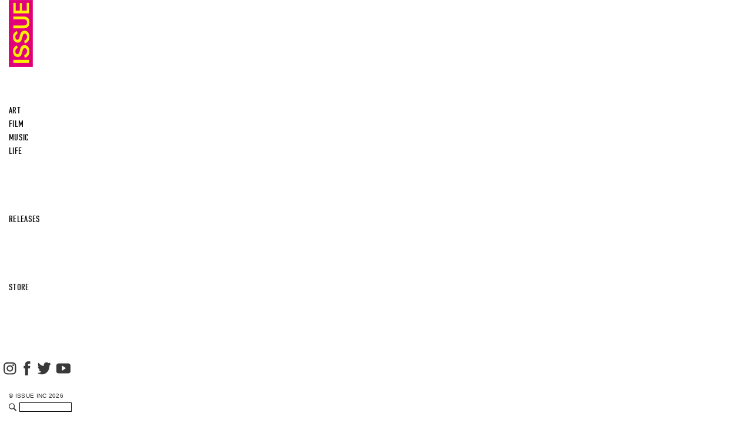

--- FILE ---
content_type: text/html; charset=UTF-8
request_url: https://issuemagazine.com/oh-my/
body_size: 33007
content:
<!DOCTYPE html>
<html lang="en-US" class="no-js" ng-app="app">
<head>
	<meta charset="UTF-8">

	<base href="/">
	<!-- DNS Prefetch -->
	<link rel="dns-prefetch" href="//www.google-analytics.com">

	<title>  oh my : Issue Magazine</title>

	<!-- Meta -->
	<meta name="viewport" content="width=device-width,initial-scale=1.0">
	<meta name="description" content="Issue has earned distinct international acclaim in the high-art, creative, and academic worlds. Created through an evolving collection of highly acclaimed contemporary artists of diverse mediums, Issue is dedicated to the celebration of creative thought in the arts, photography, music, film, design, culture and style. Our unique collaborative skills breed trust and creative energy making issue a chosen forum for expression.">
	<link rel="shortcut icon" href="https://issuemagazine.com/wp-content/themes/ii-commerce/favicon.ico?n=1">

	<!-- Google tag (gtag.js) - Google Analytics GA4 -->
	<script async src="https://www.googletagmanager.com/gtag/js?id=G-WRX1E0GMW9"></script>
	<script>
		window.dataLayer = window.dataLayer || [];
		function gtag(){dataLayer.push(arguments);}
		gtag('js', new Date());

		gtag('config', 'G-WRX1E0GMW9');
	</script>

	<!-- Global site tag (gtag.js) - Google AdWords: 835973890 -->
	<script>
		gtag('config', 'AW-835973890');
	</script>

	<script type="application/ld+json">
	{
		"@context": "http://schema.org",
		"@type": "Organization",
		"name": "Issue Magazine",
		"url": "https://issuemagazine.com",
		"logo": "https://issuemagazine.com/wp-content/themes/ii-commerce/img/issue-logo.jpg",
		"sameAs": [
			"https://www.facebook.com/issueinc/",
			"http://instagram.com/issue_mag"
		]
	}
	</script>

	
		<meta property="og:url" content="https://issuemagazine.com/oh-my/" />
		<meta property="og:type" content="article" />
		<meta property="og:title" content="oh my" />
		<meta property="og:description" content="NADINE, the collaborative lovechild of Nadia Hulett of Phantom Posse and Carlos Hernandez and Julian Fader of Ava Luna, introduce the world to their eclectic and experimental brand of jazz-tinged lounge pop with the release of their debut album, oh my. This collection of lighthearted yet sophisticated pop songs is easily compared to poetry set ...&nbsp;More" />
		<meta property="og:image" content="/wp-content/uploads/2018/01/NADINE-oh-my-_-Press-Picture-Credit-to-Ebru-Yildiz_preview-1.jpg" />
	
	<!-- CSS + jQuery + JavaScript -->
	<meta name='robots' content='max-image-preview:large' />
	<style>img:is([sizes="auto" i], [sizes^="auto," i]) { contain-intrinsic-size: 3000px 1500px }</style>
	<link rel='dns-prefetch' href='//cdnjs.cloudflare.com' />
<script type="text/javascript">
/* <![CDATA[ */
window._wpemojiSettings = {"baseUrl":"https:\/\/s.w.org\/images\/core\/emoji\/16.0.1\/72x72\/","ext":".png","svgUrl":"https:\/\/s.w.org\/images\/core\/emoji\/16.0.1\/svg\/","svgExt":".svg","source":{"concatemoji":"https:\/\/issuemagazine.com\/wp-includes\/js\/wp-emoji-release.min.js?ver=6.8.3"}};
/*! This file is auto-generated */
!function(s,n){var o,i,e;function c(e){try{var t={supportTests:e,timestamp:(new Date).valueOf()};sessionStorage.setItem(o,JSON.stringify(t))}catch(e){}}function p(e,t,n){e.clearRect(0,0,e.canvas.width,e.canvas.height),e.fillText(t,0,0);var t=new Uint32Array(e.getImageData(0,0,e.canvas.width,e.canvas.height).data),a=(e.clearRect(0,0,e.canvas.width,e.canvas.height),e.fillText(n,0,0),new Uint32Array(e.getImageData(0,0,e.canvas.width,e.canvas.height).data));return t.every(function(e,t){return e===a[t]})}function u(e,t){e.clearRect(0,0,e.canvas.width,e.canvas.height),e.fillText(t,0,0);for(var n=e.getImageData(16,16,1,1),a=0;a<n.data.length;a++)if(0!==n.data[a])return!1;return!0}function f(e,t,n,a){switch(t){case"flag":return n(e,"\ud83c\udff3\ufe0f\u200d\u26a7\ufe0f","\ud83c\udff3\ufe0f\u200b\u26a7\ufe0f")?!1:!n(e,"\ud83c\udde8\ud83c\uddf6","\ud83c\udde8\u200b\ud83c\uddf6")&&!n(e,"\ud83c\udff4\udb40\udc67\udb40\udc62\udb40\udc65\udb40\udc6e\udb40\udc67\udb40\udc7f","\ud83c\udff4\u200b\udb40\udc67\u200b\udb40\udc62\u200b\udb40\udc65\u200b\udb40\udc6e\u200b\udb40\udc67\u200b\udb40\udc7f");case"emoji":return!a(e,"\ud83e\udedf")}return!1}function g(e,t,n,a){var r="undefined"!=typeof WorkerGlobalScope&&self instanceof WorkerGlobalScope?new OffscreenCanvas(300,150):s.createElement("canvas"),o=r.getContext("2d",{willReadFrequently:!0}),i=(o.textBaseline="top",o.font="600 32px Arial",{});return e.forEach(function(e){i[e]=t(o,e,n,a)}),i}function t(e){var t=s.createElement("script");t.src=e,t.defer=!0,s.head.appendChild(t)}"undefined"!=typeof Promise&&(o="wpEmojiSettingsSupports",i=["flag","emoji"],n.supports={everything:!0,everythingExceptFlag:!0},e=new Promise(function(e){s.addEventListener("DOMContentLoaded",e,{once:!0})}),new Promise(function(t){var n=function(){try{var e=JSON.parse(sessionStorage.getItem(o));if("object"==typeof e&&"number"==typeof e.timestamp&&(new Date).valueOf()<e.timestamp+604800&&"object"==typeof e.supportTests)return e.supportTests}catch(e){}return null}();if(!n){if("undefined"!=typeof Worker&&"undefined"!=typeof OffscreenCanvas&&"undefined"!=typeof URL&&URL.createObjectURL&&"undefined"!=typeof Blob)try{var e="postMessage("+g.toString()+"("+[JSON.stringify(i),f.toString(),p.toString(),u.toString()].join(",")+"));",a=new Blob([e],{type:"text/javascript"}),r=new Worker(URL.createObjectURL(a),{name:"wpTestEmojiSupports"});return void(r.onmessage=function(e){c(n=e.data),r.terminate(),t(n)})}catch(e){}c(n=g(i,f,p,u))}t(n)}).then(function(e){for(var t in e)n.supports[t]=e[t],n.supports.everything=n.supports.everything&&n.supports[t],"flag"!==t&&(n.supports.everythingExceptFlag=n.supports.everythingExceptFlag&&n.supports[t]);n.supports.everythingExceptFlag=n.supports.everythingExceptFlag&&!n.supports.flag,n.DOMReady=!1,n.readyCallback=function(){n.DOMReady=!0}}).then(function(){return e}).then(function(){var e;n.supports.everything||(n.readyCallback(),(e=n.source||{}).concatemoji?t(e.concatemoji):e.wpemoji&&e.twemoji&&(t(e.twemoji),t(e.wpemoji)))}))}((window,document),window._wpemojiSettings);
/* ]]> */
</script>
<style id='wp-emoji-styles-inline-css' type='text/css'>

	img.wp-smiley, img.emoji {
		display: inline !important;
		border: none !important;
		box-shadow: none !important;
		height: 1em !important;
		width: 1em !important;
		margin: 0 0.07em !important;
		vertical-align: -0.1em !important;
		background: none !important;
		padding: 0 !important;
	}
</style>
<link rel='stylesheet' id='wp-block-library-css' href='https://issuemagazine.com/wp-includes/css/dist/block-library/style.min.css?ver=6.8.3' type='text/css' media='all' />
<style id='classic-theme-styles-inline-css' type='text/css'>
/*! This file is auto-generated */
.wp-block-button__link{color:#fff;background-color:#32373c;border-radius:9999px;box-shadow:none;text-decoration:none;padding:calc(.667em + 2px) calc(1.333em + 2px);font-size:1.125em}.wp-block-file__button{background:#32373c;color:#fff;text-decoration:none}
</style>
<style id='global-styles-inline-css' type='text/css'>
:root{--wp--preset--aspect-ratio--square: 1;--wp--preset--aspect-ratio--4-3: 4/3;--wp--preset--aspect-ratio--3-4: 3/4;--wp--preset--aspect-ratio--3-2: 3/2;--wp--preset--aspect-ratio--2-3: 2/3;--wp--preset--aspect-ratio--16-9: 16/9;--wp--preset--aspect-ratio--9-16: 9/16;--wp--preset--color--black: #000000;--wp--preset--color--cyan-bluish-gray: #abb8c3;--wp--preset--color--white: #ffffff;--wp--preset--color--pale-pink: #f78da7;--wp--preset--color--vivid-red: #cf2e2e;--wp--preset--color--luminous-vivid-orange: #ff6900;--wp--preset--color--luminous-vivid-amber: #fcb900;--wp--preset--color--light-green-cyan: #7bdcb5;--wp--preset--color--vivid-green-cyan: #00d084;--wp--preset--color--pale-cyan-blue: #8ed1fc;--wp--preset--color--vivid-cyan-blue: #0693e3;--wp--preset--color--vivid-purple: #9b51e0;--wp--preset--gradient--vivid-cyan-blue-to-vivid-purple: linear-gradient(135deg,rgba(6,147,227,1) 0%,rgb(155,81,224) 100%);--wp--preset--gradient--light-green-cyan-to-vivid-green-cyan: linear-gradient(135deg,rgb(122,220,180) 0%,rgb(0,208,130) 100%);--wp--preset--gradient--luminous-vivid-amber-to-luminous-vivid-orange: linear-gradient(135deg,rgba(252,185,0,1) 0%,rgba(255,105,0,1) 100%);--wp--preset--gradient--luminous-vivid-orange-to-vivid-red: linear-gradient(135deg,rgba(255,105,0,1) 0%,rgb(207,46,46) 100%);--wp--preset--gradient--very-light-gray-to-cyan-bluish-gray: linear-gradient(135deg,rgb(238,238,238) 0%,rgb(169,184,195) 100%);--wp--preset--gradient--cool-to-warm-spectrum: linear-gradient(135deg,rgb(74,234,220) 0%,rgb(151,120,209) 20%,rgb(207,42,186) 40%,rgb(238,44,130) 60%,rgb(251,105,98) 80%,rgb(254,248,76) 100%);--wp--preset--gradient--blush-light-purple: linear-gradient(135deg,rgb(255,206,236) 0%,rgb(152,150,240) 100%);--wp--preset--gradient--blush-bordeaux: linear-gradient(135deg,rgb(254,205,165) 0%,rgb(254,45,45) 50%,rgb(107,0,62) 100%);--wp--preset--gradient--luminous-dusk: linear-gradient(135deg,rgb(255,203,112) 0%,rgb(199,81,192) 50%,rgb(65,88,208) 100%);--wp--preset--gradient--pale-ocean: linear-gradient(135deg,rgb(255,245,203) 0%,rgb(182,227,212) 50%,rgb(51,167,181) 100%);--wp--preset--gradient--electric-grass: linear-gradient(135deg,rgb(202,248,128) 0%,rgb(113,206,126) 100%);--wp--preset--gradient--midnight: linear-gradient(135deg,rgb(2,3,129) 0%,rgb(40,116,252) 100%);--wp--preset--font-size--small: 13px;--wp--preset--font-size--medium: 20px;--wp--preset--font-size--large: 36px;--wp--preset--font-size--x-large: 42px;--wp--preset--spacing--20: 0.44rem;--wp--preset--spacing--30: 0.67rem;--wp--preset--spacing--40: 1rem;--wp--preset--spacing--50: 1.5rem;--wp--preset--spacing--60: 2.25rem;--wp--preset--spacing--70: 3.38rem;--wp--preset--spacing--80: 5.06rem;--wp--preset--shadow--natural: 6px 6px 9px rgba(0, 0, 0, 0.2);--wp--preset--shadow--deep: 12px 12px 50px rgba(0, 0, 0, 0.4);--wp--preset--shadow--sharp: 6px 6px 0px rgba(0, 0, 0, 0.2);--wp--preset--shadow--outlined: 6px 6px 0px -3px rgba(255, 255, 255, 1), 6px 6px rgba(0, 0, 0, 1);--wp--preset--shadow--crisp: 6px 6px 0px rgba(0, 0, 0, 1);}:where(.is-layout-flex){gap: 0.5em;}:where(.is-layout-grid){gap: 0.5em;}body .is-layout-flex{display: flex;}.is-layout-flex{flex-wrap: wrap;align-items: center;}.is-layout-flex > :is(*, div){margin: 0;}body .is-layout-grid{display: grid;}.is-layout-grid > :is(*, div){margin: 0;}:where(.wp-block-columns.is-layout-flex){gap: 2em;}:where(.wp-block-columns.is-layout-grid){gap: 2em;}:where(.wp-block-post-template.is-layout-flex){gap: 1.25em;}:where(.wp-block-post-template.is-layout-grid){gap: 1.25em;}.has-black-color{color: var(--wp--preset--color--black) !important;}.has-cyan-bluish-gray-color{color: var(--wp--preset--color--cyan-bluish-gray) !important;}.has-white-color{color: var(--wp--preset--color--white) !important;}.has-pale-pink-color{color: var(--wp--preset--color--pale-pink) !important;}.has-vivid-red-color{color: var(--wp--preset--color--vivid-red) !important;}.has-luminous-vivid-orange-color{color: var(--wp--preset--color--luminous-vivid-orange) !important;}.has-luminous-vivid-amber-color{color: var(--wp--preset--color--luminous-vivid-amber) !important;}.has-light-green-cyan-color{color: var(--wp--preset--color--light-green-cyan) !important;}.has-vivid-green-cyan-color{color: var(--wp--preset--color--vivid-green-cyan) !important;}.has-pale-cyan-blue-color{color: var(--wp--preset--color--pale-cyan-blue) !important;}.has-vivid-cyan-blue-color{color: var(--wp--preset--color--vivid-cyan-blue) !important;}.has-vivid-purple-color{color: var(--wp--preset--color--vivid-purple) !important;}.has-black-background-color{background-color: var(--wp--preset--color--black) !important;}.has-cyan-bluish-gray-background-color{background-color: var(--wp--preset--color--cyan-bluish-gray) !important;}.has-white-background-color{background-color: var(--wp--preset--color--white) !important;}.has-pale-pink-background-color{background-color: var(--wp--preset--color--pale-pink) !important;}.has-vivid-red-background-color{background-color: var(--wp--preset--color--vivid-red) !important;}.has-luminous-vivid-orange-background-color{background-color: var(--wp--preset--color--luminous-vivid-orange) !important;}.has-luminous-vivid-amber-background-color{background-color: var(--wp--preset--color--luminous-vivid-amber) !important;}.has-light-green-cyan-background-color{background-color: var(--wp--preset--color--light-green-cyan) !important;}.has-vivid-green-cyan-background-color{background-color: var(--wp--preset--color--vivid-green-cyan) !important;}.has-pale-cyan-blue-background-color{background-color: var(--wp--preset--color--pale-cyan-blue) !important;}.has-vivid-cyan-blue-background-color{background-color: var(--wp--preset--color--vivid-cyan-blue) !important;}.has-vivid-purple-background-color{background-color: var(--wp--preset--color--vivid-purple) !important;}.has-black-border-color{border-color: var(--wp--preset--color--black) !important;}.has-cyan-bluish-gray-border-color{border-color: var(--wp--preset--color--cyan-bluish-gray) !important;}.has-white-border-color{border-color: var(--wp--preset--color--white) !important;}.has-pale-pink-border-color{border-color: var(--wp--preset--color--pale-pink) !important;}.has-vivid-red-border-color{border-color: var(--wp--preset--color--vivid-red) !important;}.has-luminous-vivid-orange-border-color{border-color: var(--wp--preset--color--luminous-vivid-orange) !important;}.has-luminous-vivid-amber-border-color{border-color: var(--wp--preset--color--luminous-vivid-amber) !important;}.has-light-green-cyan-border-color{border-color: var(--wp--preset--color--light-green-cyan) !important;}.has-vivid-green-cyan-border-color{border-color: var(--wp--preset--color--vivid-green-cyan) !important;}.has-pale-cyan-blue-border-color{border-color: var(--wp--preset--color--pale-cyan-blue) !important;}.has-vivid-cyan-blue-border-color{border-color: var(--wp--preset--color--vivid-cyan-blue) !important;}.has-vivid-purple-border-color{border-color: var(--wp--preset--color--vivid-purple) !important;}.has-vivid-cyan-blue-to-vivid-purple-gradient-background{background: var(--wp--preset--gradient--vivid-cyan-blue-to-vivid-purple) !important;}.has-light-green-cyan-to-vivid-green-cyan-gradient-background{background: var(--wp--preset--gradient--light-green-cyan-to-vivid-green-cyan) !important;}.has-luminous-vivid-amber-to-luminous-vivid-orange-gradient-background{background: var(--wp--preset--gradient--luminous-vivid-amber-to-luminous-vivid-orange) !important;}.has-luminous-vivid-orange-to-vivid-red-gradient-background{background: var(--wp--preset--gradient--luminous-vivid-orange-to-vivid-red) !important;}.has-very-light-gray-to-cyan-bluish-gray-gradient-background{background: var(--wp--preset--gradient--very-light-gray-to-cyan-bluish-gray) !important;}.has-cool-to-warm-spectrum-gradient-background{background: var(--wp--preset--gradient--cool-to-warm-spectrum) !important;}.has-blush-light-purple-gradient-background{background: var(--wp--preset--gradient--blush-light-purple) !important;}.has-blush-bordeaux-gradient-background{background: var(--wp--preset--gradient--blush-bordeaux) !important;}.has-luminous-dusk-gradient-background{background: var(--wp--preset--gradient--luminous-dusk) !important;}.has-pale-ocean-gradient-background{background: var(--wp--preset--gradient--pale-ocean) !important;}.has-electric-grass-gradient-background{background: var(--wp--preset--gradient--electric-grass) !important;}.has-midnight-gradient-background{background: var(--wp--preset--gradient--midnight) !important;}.has-small-font-size{font-size: var(--wp--preset--font-size--small) !important;}.has-medium-font-size{font-size: var(--wp--preset--font-size--medium) !important;}.has-large-font-size{font-size: var(--wp--preset--font-size--large) !important;}.has-x-large-font-size{font-size: var(--wp--preset--font-size--x-large) !important;}
:where(.wp-block-post-template.is-layout-flex){gap: 1.25em;}:where(.wp-block-post-template.is-layout-grid){gap: 1.25em;}
:where(.wp-block-columns.is-layout-flex){gap: 2em;}:where(.wp-block-columns.is-layout-grid){gap: 2em;}
:root :where(.wp-block-pullquote){font-size: 1.5em;line-height: 1.6;}
</style>
<link rel='stylesheet' id='normalize-css' href='https://issuemagazine.com/wp-content/themes/ii-commerce/normalize.css?ver=1.0' type='text/css' media='all' />
<link rel='stylesheet' id='html5blank-css' href='https://issuemagazine.com/wp-content/themes/ii-commerce/style.css?ver=all' type='text/css' media='all' />
<link rel='stylesheet' id='compiled-css' href='https://issuemagazine.com/wp-content/themes/ii-commerce/compiled/all.min.css?ver=1756422461' type='text/css' media='all' />
<link rel='stylesheet' id='jigoshop_styles-css' href='https://issuemagazine.com/wp-content/plugins/jigoshop/assets/css/frontend.css?ver=6.8.3' type='text/css' media='all' />
<link rel='stylesheet' id='prettyPhoto-css' href='https://issuemagazine.com/wp-content/plugins/jigoshop/assets/css/prettyPhoto.css?ver=6.8.3' type='text/css' media='all' />
<link rel='stylesheet' id='jigoshop-jquery-ui-css' href='https://issuemagazine.com/wp-content/plugins/jigoshop/assets/css/jquery-ui.css?ver=6.8.3' type='text/css' media='all' />
<link rel='stylesheet' id='jigoshop-select2-css' href='https://issuemagazine.com/wp-content/plugins/jigoshop/assets/css/select2.css?ver=6.8.3' type='text/css' media='all' />
<script type="text/javascript" src="https://issuemagazine.com/wp-includes/js/jquery/jquery.min.js?ver=3.7.1" id="jquery-core-js"></script>
<script type="text/javascript" src="https://issuemagazine.com/wp-includes/js/jquery/jquery-migrate.min.js?ver=3.4.1" id="jquery-migrate-js"></script>
<script type="text/javascript" src="//cdnjs.cloudflare.com/ajax/libs/jquery.blockUI/2.66.0-2013.10.09/jquery.blockUI.min.js?ver=2.66.0" id="jquery-blockui-js"></script>
<script type="text/javascript" src="https://issuemagazine.com/wp-content/themes/ii-commerce/js/qtip.min.js?ver=1.0.0" id="qtip-js"></script>
<script type="text/javascript" src="https://cdnjs.cloudflare.com/ajax/libs/conditionizr.js/2.1.1/conditionizr.js?ver=2.1.1" id="conditionizr-js"></script>
<script type="text/javascript" src="https://issuemagazine.com/wp-content/themes/ii-commerce/js/modernizr.min.js?ver=2.6.2" id="modernizr-js"></script>
<script type="text/javascript" id="html5blankscripts-js-extra">
/* <![CDATA[ */
var __GLOBALS = {"protocol":"https:\/\/","theme_path":"https:\/\/issuemagazine.com\/wp-content\/themes\/ii-commerce","templates":"https:\/\/issuemagazine.com\/wp-content\/themes\/ii-commerce\/angular-templates\/","uploads_url":{"path":"\/var\/www\/html\/issuemagazine.com\/wp-content\/uploads\/2026\/01","url":"https:\/\/issuemagazine.com\/wp-content\/uploads\/2026\/01","subdir":"\/2026\/01","basedir":"\/var\/www\/html\/issuemagazine.com\/wp-content\/uploads","baseurl":"https:\/\/issuemagazine.com\/wp-content\/uploads","error":false},"base_url":"\/\/issuemagazine.com","products_cache_time":"1745218802"};
/* ]]> */
</script>
<script type="text/javascript" src="https://issuemagazine.com/wp-content/themes/ii-commerce/compiled/all.min.js?ver=1749577190" id="html5blankscripts-js"></script>
<script type="text/javascript" src="https://issuemagazine.com/wp-content/themes/ii-commerce/js/qtip2.angular.js?ver=1.5.5" id="angular_qtip-js"></script>
<script type="text/javascript" src="https://issuemagazine.com/wp-content/themes/ii-commerce/js/dirPagination.js?ver=1.5.5" id="angular_paginate-js"></script>
<link rel="https://api.w.org/" href="https://issuemagazine.com/wp-json/" /><link rel="alternate" title="JSON" type="application/json" href="https://issuemagazine.com/wp-json/wp/v2/posts/120170" /><link rel="alternate" title="oEmbed (JSON)" type="application/json+oembed" href="https://issuemagazine.com/wp-json/oembed/1.0/embed?url=https%3A%2F%2Fissuemagazine.com%2Foh-my%2F" />
<link rel="alternate" title="oEmbed (XML)" type="text/xml+oembed" href="https://issuemagazine.com/wp-json/oembed/1.0/embed?url=https%3A%2F%2Fissuemagazine.com%2Foh-my%2F&#038;format=xml" />
<!-- Jigoshop Version: 1.18.4 -->
	<script>
	conditionizr({
		debug      : false,
		scriptSrc  : 'https://issuemagazine.com/wp-content/themes/ii-commerce/js/conditionizr/',
		styleSrc   : 'https://issuemagazine.com/wp-content/themes/ii-commerce/css/conditionizr/',
		ieLessThan : { active: true, version: '9', scripts: true, styles: true, classes: true, customScript: '//cdnjs.cloudflare.com/ajax/libs/html5shiv/3.6.1/html5shiv.js'},
		chrome     : { scripts: true, styles: true, classes: true, customScript: false },
		safari     : { scripts: true, styles: true, classes: true, customScript: false },
		opera      : { scripts: true, styles: true, classes: true, customScript: false },
		firefox    : { scripts: true, styles: true, classes: true, customScript: false },
		ie10       : { scripts: true, styles: true, classes: true, customScript: false },
		ie9        : { scripts: true, styles: true, classes: true, customScript: false },
		ie8        : { scripts: true, styles: true, classes: true, customScript: false },
		ie7        : { scripts: true, styles: true, classes: true, customScript: false },
		ie6        : { scripts: true, styles: true, classes: true, customScript: false },
		retina     : { scripts: true, styles: true, classes: true, customScript: false },
		mac    : true,
		win    : true,
		x11    : true,
		linux  : true
	});



	
	var _productCategories = [{"term_id":6203,"name":"Store","slug":"shop","term_group":0,"term_taxonomy_id":6204,"taxonomy":"product_cat","description":"","parent":0,"count":28,"filter":"raw","children":[{"term_id":6212,"name":"Apparel","slug":"apparel","term_group":0,"term_taxonomy_id":6213,"taxonomy":"product_cat","description":"","parent":6203,"count":4,"filter":"raw","children":[{"term_id":6214,"name":"t-shirts","slug":"t-shirts","term_group":0,"term_taxonomy_id":6215,"taxonomy":"product_cat","description":"","parent":6212,"count":4,"filter":"raw","children":[]}],"order":null},{"term_id":6219,"name":"Fund Drive","slug":"fund-drive","term_group":0,"term_taxonomy_id":6220,"taxonomy":"product_cat","description":"","parent":6203,"count":6,"filter":"raw","children":[],"order":null},{"term_id":6201,"name":"Printed Matter","slug":"printed-matter","term_group":0,"term_taxonomy_id":6202,"taxonomy":"product_cat","description":"","parent":6203,"count":18,"filter":"raw","children":[{"term_id":6202,"name":"Magazines","slug":"magazines","term_group":0,"term_taxonomy_id":6203,"taxonomy":"product_cat","description":"","parent":6201,"count":18,"filter":"raw","children":[]}],"order":null}],"order":null}],
		_productDesigners = [],
		_signedIn = false,
		_no_price_message = 'Please Inquire',
		_sliderOptions = {"hideSlideStoreLinks":false},
		_copyrightMessage = "ISSUE INC",
		_customLinks = [],
		_shopNavOff = false;
		_emailReferral = '';
		// _colorMapCacheFile = '/wp-content/themes/ii-commerce/cache/color_translator.json?v='.filemtime(__DIR__.'/cache/color_translator.json')
	</script>

	<style>
	body[data-controller="{{controller}}"] {
	  opacity:0;
		transition: opacity 2s ease;
	}
	</style>
</head>
<body class="wp-singular post-template-default single single-post postid-120170 single-format-standard wp-theme-ii-commerce oh-my"	ng-controller="shop"
	data-controller="{{controller}}"
	ng-class="{'menu-open':menuOpen}">

	<script id="pd_carousel.html" type="text/ng-template">
		<div ng-mouseenter="interval=3000;next();play()" ng-mouseleave="active=0;interval=0;" ng-swipe-right="prev()" ng-swipe-left="next()">
			<div class="carousel-inner" ng-transclude></div>
		</div>
	</script>
			<!-- <div id="cart_stuff">
			<a  ng-if="signedIn" href="{{baseUrl}}/my-account/">
				<span>MY ACCOUNT</span>
			</a>
			<a ng-if="!signedIn" href="{{baseUrl}}/register/">
				<span>SIGN IN</span>
			</a>
			<span>|</span> <a href="{{shop.cart.cart_url}}" class="ng-button">CART <span ng-if="shop.cart.items > 0">({{shop.cart.items}}) {{shop.cart.total}}</span></a>
		</div> -->
	
	<div class="site-wrap">

		<svg id="mobile_hamburger" xmlns="http://www.w3.org/2000/svg" width="24" height="24" viewBox="0 0 24 24"
			ng-click="openMobileMenu($event)">
			<path  d="M0 0h24v24H0z" fill="none"/>
			<path fill="#e30079" d="M3 18h18v-2H3v2zm0-5h18v-2H3v2zm0-7v2h18V6H3z" />
		</svg>
		<a href="/">
			<div class="ii-logo">
				<img src="/wp-content/themes/ii-commerce/img/issue-logo.jpg" alt="logo" />
			</div>
		</a>
		<header ng-class="{open:menuOpen}"
			ng-controller="headerMenu">
			<div class="mobile-flexer">
				<a href="/">
					<div class="ii-logo">
						<img src="/wp-content/themes/ii-commerce/img/issue-logo.jpg" alt="logo" />
					</div>
				</a>
				<div class="mobile-flex"></div>
				<div class="mobile-close">
					<svg xmlns="http://www.w3.org/2000/svg" width="24" height="24" viewBox="0 0 24 24"
						ng-click="openMobileMenu($event)">
						<path fill="#e30079" d="M19 6.41L17.59 5 12 10.59 6.41 5 5 6.41 10.59 12 5 17.59 6.41 19 12 13.41 17.59 19 19 17.59 13.41 12z"/>
						<path d="M0 0h24v24H0z" fill="none"/>
					</svg>
				</div>
			</div>
			<div class="flexer"></div>
			<div class="categories">
																			<div class="category ">
							<a href="/category/art"
								ng-click="topCat($event,'art')">
								Art							</a>
															<div class="children">
																			<a href="/category/art/?subcat=All"
											class="">
											All										</a>
																	</div>
													</div>
											<div class="category ">
							<a href="/category/film"
								ng-click="topCat($event,'film')">
								Film							</a>
															<div class="children">
																			<a href="/category/film/?subcat=All"
											class="">
											All										</a>
																	</div>
													</div>
											<div class="category ">
							<a href="/category/music"
								ng-click="topCat($event,'music')">
								Music							</a>
															<div class="children">
																			<a href="/category/music/?subcat=All"
											class="">
											All										</a>
																	</div>
													</div>
											<div class="category ">
							<a href="/category/life"
								ng-click="topCat($event,'life')">
								Life							</a>
															<div class="children">
																			<a href="/category/life/?subcat=All"
											class="">
											All										</a>
																	</div>
													</div>
												</div>
			<div class="flexer"></div>
							<div class="links">
					<div class="link">
												<a href="/releases">
							RELEASES
						</a>
					</div>
				</div>
				<div class="flexer hide-mobile"></div>
						<div class="links">

									<div class="link shop-link">
						<a href="{{linkPrefix}}/shop" ng-click="toggleStore($event)">
							STORE
						</a>
																			<div class="children">
																	<a href="{{linkPrefix}}/category/apparel"
										ng-click="navToCat($event,'apparel')">
										Apparel									</a>
																	<a href="{{linkPrefix}}/category/fund-drive"
										ng-click="navToCat($event,'fund-drive')">
										Fund Drive									</a>
																	<a href="{{linkPrefix}}/category/printed-matter"
										ng-click="navToCat($event,'printed-matter')">
										Printed Matter									</a>
																<div class="sub-children"
									ng-class="{open:currentTree.children[0].slug == 'printed-matter'}">
																			<a href="{{linkPrefix}}/category/magazines"
											ng-click="openMobileMenu($event)">
											Magazines										</a>
																	</div>
							</div>
											</div>
											<div class="link mobile">
							<a  ng-if="signedIn" href="{{baseUrl}}/my-account/">
								<span>MY ACCOUNT</span>
							</a>
							<a ng-if="!signedIn" href="{{baseUrl}}/register/">
								<span>SIGN IN</span>
							</a>
						</div>
						<div class="link mobile">
							<a href="{{shop.cart.cart_url}}" class="ng-button">CART <span ng-if="shop.cart.items > 0">({{shop.cart.items}}) {{shop.cart.total}}</span></a>
						</div>
												</div>
			<div class="flexer hide-mobile"></div>
			<div class="links footer-menu">
							</div>
			<div class="mobile-social">
									<a href="http://instagram.com/issue_mag" target="_blank">
						<img src="/wp-content/themes/ii-commerce/img/instagram-new-pink.png" alt="instagram">
					</a>
													<a href="https://www.facebook.com/issueinc" target="_blank">
						<img src="/wp-content/themes/ii-commerce/img/facebook-new-pink.png"  alt="facebook">
					</a>
													<a href="https://twitter.com/issueinc" target="_blank">
						<img src="/wp-content/themes/ii-commerce/img/twitter-new-pink.png"  alt="twitter">
					</a>
													<a href="https://www.youtube.com/issuemagazine" target="_blank">
						<img src="/wp-content/themes/ii-commerce/img/youtube-new-pink.png?v=2" alt="youtube">
					</a>
							</div>
			<div class="link">
				<span style="font-family: 'Arial'; font-size: 10px;">© {{copyright}} {{year}}</span>
			</div>
			<div class="flexer show-mobile"></div>
			<form action="https://issuemagazine.com" action="get" class="search">
				<svg version="1.1" xmlns="http://www.w3.org/2000/svg" xmlns:xlink="http://www.w3.org/1999/xlink" x="0px" y="0px"
					viewBox="0 0 30.239 30.239" style="enable-background:new 0 0 30.239 30.239;"
					xml:space="preserve">
					<g>
						<path d="M20.194,3.46c-4.613-4.613-12.121-4.613-16.734,0c-4.612,4.614-4.612,12.121,0,16.735
						c4.108,4.107,10.506,4.547,15.116,1.34c0.097,0.459,0.319,0.897,0.676,1.254l6.718,6.718c0.979,0.977,2.561,0.977,3.535,0
						c0.978-0.978,0.978-2.56,0-3.535l-6.718-6.72c-0.355-0.354-0.794-0.577-1.253-0.674C24.743,13.967,24.303,7.57,20.194,3.46z
						M18.073,18.074c-3.444,3.444-9.049,3.444-12.492,0c-3.442-3.444-3.442-9.048,0-12.492c3.443-3.443,9.048-3.443,12.492,0
						C21.517,9.026,21.517,14.63,18.073,18.074z" fill="#e3007a"/>
					</g>
				</svg>
				<input type="text" id="s" name="s" onfocus="if(this.value==''){this.value=''};" onblur="if(this.value==''){this.value=''};" >
			</form>
		</header>

<style>
.post-header-part {
	max-width: 925px;
	margin: 0 auto;
}
.single .type-post > h1 {
	margin: -4px auto 0 auto;
}
</style>
	<div class="ng-wrap" ng-controller="post">



		<!-- Section -->
		<section class="page-wrap content-page">

		

								<!-- blog style post -->

<div class="newsroll" ng-controller="nr">
  <div class="nr-container" data-autoload-newsroll="">
          </div>
  <div class="loading" ng-show="loading">
    <svg width="116px"  height="116px"  xmlns="http://www.w3.org/2000/svg" viewBox="0 0 100 100" preserveAspectRatio="xMidYMid" class="lds-rolling" style="background: none;"><circle cx="50" cy="50" fill="none"  stroke="#de007a" stroke-width="2" r="20" stroke-dasharray="94.24777960769379 33.41592653589793" transform="rotate(306 50 50)"><animateTransform attributeName="transform" type="rotate" calcMode="linear" values="0 50 50;360 50 50" keyTimes="0;1" dur="1s" begin="0s" repeatCount="indefinite"></animateTransform></circle></svg>
  </div>
</div>

					
		
		</section>




	</div>



	<!-- Google Analytics -->
	<script>
		var _gaq=[['_setAccount','UA-47665802-1'],['_trackPageview']];
		(function(d,t){var g=d.createElement(t),s=d.getElementsByTagName(t)[0];
		g.src='//www.google-analytics.com/ga.js';
		s.parentNode.insertBefore(g,s)})(document,'script');
	</script>

	<script type="speculationrules">
{"prefetch":[{"source":"document","where":{"and":[{"href_matches":"\/*"},{"not":{"href_matches":["\/wp-*.php","\/wp-admin\/*","\/wp-content\/uploads\/*","\/wp-content\/*","\/wp-content\/plugins\/*","\/wp-content\/themes\/ii-commerce\/*","\/*\\?(.+)"]}},{"not":{"selector_matches":"a[rel~=\"nofollow\"]"}},{"not":{"selector_matches":".no-prefetch, .no-prefetch a"}}]},"eagerness":"conservative"}]}
</script>
<script type="text/javascript" id="jigoshop_global-js-extra">
/* <![CDATA[ */
var jigoshop_params = {"ajax_url":"https:\/\/issuemagazine.com\/wp-admin\/admin-ajax.php","assets_url":"https:\/\/issuemagazine.com\/wp-content\/plugins\/jigoshop","validate_postcode":"no","checkout_url":"https:\/\/issuemagazine.com\/wp-admin\/admin-ajax.php?action=jigoshop-checkout","currency_symbol":"$","get_variation_nonce":"a381fdfbf9","load_fancybox":"1","option_guest_checkout":"yes","select_state_text":"Select a state\u2026","state_text":"state","ratings_message":"Please select a star to rate your review.","update_order_review_nonce":"e7305cbcf0","billing_state":"CA","shipping_state":"CA","is_checkout":"","error_hide_time":"8000","message_hide_time":"4000"};
/* ]]> */
</script>
<script type="text/javascript" src="https://issuemagazine.com/wp-content/plugins/jigoshop/assets/js/global.js?ver=6.8.3" id="jigoshop_global-js"></script>
<script type="text/javascript" src="https://issuemagazine.com/wp-content/plugins/jigoshop/assets/js/jquery.prettyPhoto.js?ver=6.8.3" id="prettyPhoto-js"></script>

</body>
</html>
